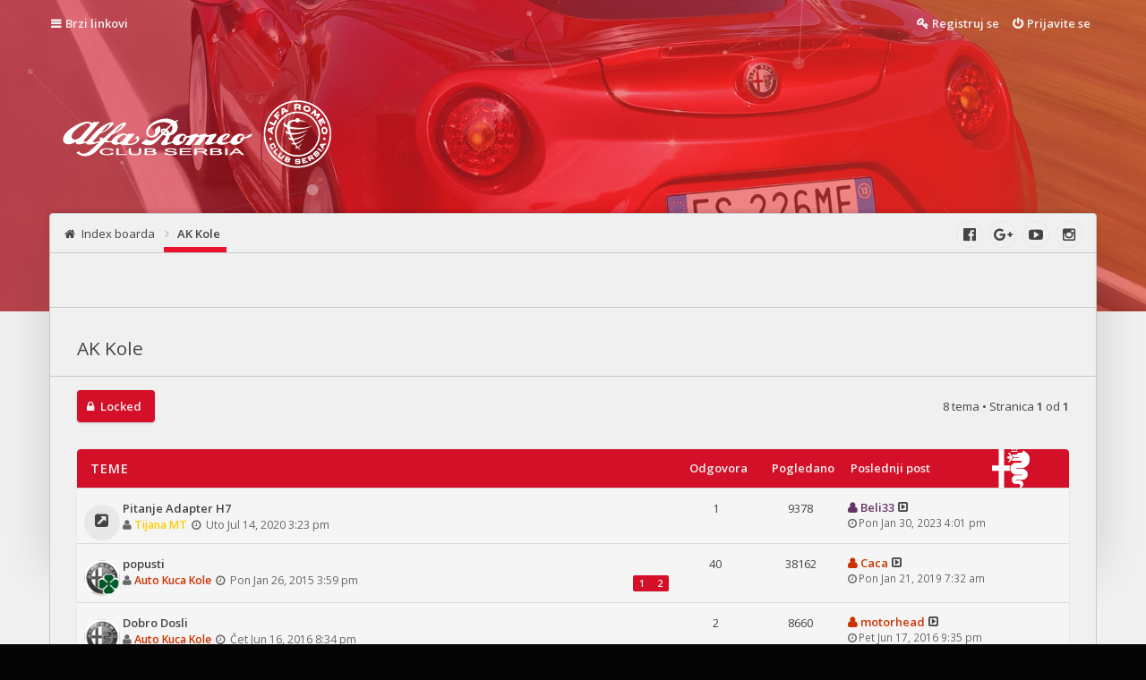

--- FILE ---
content_type: text/html; charset=UTF-8
request_url: https://arcs.org.rs/forum/viewforum.php?f=87&sid=0744129852e6d6359bdd2d5e6fd149af
body_size: 6325
content:
<!DOCTYPE html>
<html id="eles" lang="sr">
<head>
<meta charset="utf-8" />
<meta http-equiv="X-UA-Compatible" content="IE=edge">
<meta name="viewport" content="width=device-width, initial-scale=1" />

        <link href="./mobiquo/smartbanner/manifest.json" rel="manifest">
        
        <meta name="apple-itunes-app" content="app-id=307880732, affiliate-data=at=10lR7C, app-argument=tapatalk://arcs.org.rs/forum/?ttfid=27484&fid=87&page=1&perpage=25&location=forum" />
        
<title>AK Kole - Alfa Romeo klub Srbija</title>


	<link rel="canonical" href="https://arcs.org.rs/forum/viewforum.php?f=87">


<link href="./styles/eles/theme/bootstrap.css?assets_version=62" rel="stylesheet" />




<link href="./styles/eles/theme/stylesheet.css?assets_version=62" rel="stylesheet">



<!--[if lte IE 9]>
	<link href="./styles/eles/theme/ie.css?assets_version=62" rel="stylesheet">
	<script src="//oss.maxcdn.com/libs/html5shiv/3.7.0/html5shiv.js"></script>
	<script src="//oss.maxcdn.com/libs/respond.js/1.4.2/respond.min.js"></script>
<![endif]-->

<link href="https://fonts.googleapis.com/css?family=Open+Sans:400,300,400italic,600,700,800" rel="stylesheet" type="text/css">


<link
  href="https://arcs.org.rs/forum/images/favicon.png?assets_version=62"
  rel="shortcut icon">



  
<link href="./ext/eles/coreframe/styles/eles/theme/colors.css.php?theme=light&amp;primary=rgb%28211%2C+16%2C+39%29&amp;accent=rgb%28244%2C+67%2C+54%29&amp;text=rgb%2868%2C+68%2C+68%29&amp;textalt=rgb%28242%2C+242%2C+242%29&amp;border=rgb%28200%2C+200%2C+200%29&amp;white=rgb%28245%2C+245%2C+245%29&amp;black=rgb%280%2C+0%2C+0%29&amp;assets_version=62" rel="stylesheet" media="screen">
<link href="./ext/vse/lightbox/styles/all/template/lightbox/css/lightbox.min.css?assets_version=62" rel="stylesheet" media="screen">


<style id="c-dyncss" type="text/css" media="screen">





  body { padding: 0; }
  #wrap {
    max-width: none;
    margin: 0;
  }
  


  #page-header .header-bg {
    background-image: url('https://arcs.org.rs/forum/styles/eles/theme/images/2014_alfa_romeo_4c_45_1920x1080.jpg');
    opacity: 0.4;
  }



</style>

<script type="text/javascript">
  document.documentElement.className = 'js';
</script>
	<style>
		@media (min-width: 900px) {
						.content img.postimage {
				max-height: 400px !important;
				max-width: 400px !important;
			}
		}
	</style>

</head>

<body id="phpbb" class="nojs notouch section-viewforum ltr   light contained">
<div id="preloader"><div class="preloader"></div></div>
<div id="wrap">
	<a id="top" class="anchor" accesskey="t"></a>

	<header id="page-header">
		<div id="navbar-main" class="topbar" data-scroll-header>
  <div class="inner container">
    <ul id="nav-main" class="linklist bulletin" role="menubar">

	<li id="quick-links" class="small-icon responsive-menu dropdown-container hidden" data-skip-responsive="true">
		<a href="#" class="responsive-menu-link dropdown-trigger">Brzi linkovi</a>
		<div class="dropdown hidden">
			<div class="pointer"><div class="pointer-inner"></div></div>
			<ul class="dropdown-contents" role="menu">
				
				
								<li class="separator"></li>

									<li class="small-icon icon-faq"><a href="/forum/app.php/help/faq?sid=43d3927e4fa7d230a495ce6138ae9c3e" rel="help" title="Često Postavljana Pitanja" role="menuitem">FAQ</a></li>
				
							</ul>
		</div>
	</li>

	
	
	
			<li class="small-icon icon-logout rightside"  data-skip-responsive="true"><a href="./ucp.php?mode=login&amp;redirect=viewforum.php%3Ff%3D87&amp;sid=43d3927e4fa7d230a495ce6138ae9c3e" title="Prijavite se" accesskey="x" role="menuitem">Prijavite se</a></li>
					<li class="small-icon icon-register rightside" data-skip-responsive="true"><a href="./ucp.php?mode=register&amp;sid=43d3927e4fa7d230a495ce6138ae9c3e" role="menuitem">Registruj se</a></li>
					</ul>
  </div>
</div>

<div class="masthead" role="banner">
  <div class="inner container   header-offset-size">

    <div id="site-description">
      <a id="logo" class="logo" href="./index.php?sid=43d3927e4fa7d230a495ce6138ae9c3e" title="Index boarda">
                  <span class="imageset site_logo"></span>
                      </a>
      <p class="skiplink"><a href="#start_here">Preskoči</a></p>
    </div>

          </div>

    <div class="navbar top" role="navigation">
    <div class="inner container  header-offset-nav">
      <ul id="nav-breadcrumbs" class="linklist navlinks has-social-links" role="menubar">
      <li class="small-icon icon-home breadcrumbs">
            <span class="crumb" itemtype="http://data-vocabulary.org/Breadcrumb" itemscope=""><a href="./index.php?sid=43d3927e4fa7d230a495ce6138ae9c3e" accesskey="h" data-navbar-reference="index" itemprop="url"><span itemprop="title">Index boarda</span></a></span>
																		<span class="crumb"  itemtype="http://data-vocabulary.org/Breadcrumb" itemscope="" data-forum-id="87"><a href="./viewforum.php?f=87&amp;sid=43d3927e4fa7d230a495ce6138ae9c3e" itemtype="https://schema.org/Thing" itemscope itemprop="item"><span itemprop="name">AK Kole</span></a><meta itemprop="position" content="" /></span>
							      </li>
  
  </ul>

  <ul class="social-links col-xs-4">
            <li id="social-link-facebook">
        <a href="https://www.facebook.com/arcs.org.rs" title="Alfa Romeo Klub Srbija">
                      <i class="fa fa-facebook-official"></i>
                  </a>
    </li>
                      <li id="social-link-google-plus">
        <a href="https://arcs.org.rs" title="ARCS Site">
                      <i class="fa fa-google-plus"></i>
                  </a>
    </li>
                      <li id="social-link-youtube">
        <a href="https://www.youtube.com/channel/UCc1D3KsCcddiYGJwUMryAEw" title="ARCS">
                      <i class="fa fa-youtube-play"></i>
                  </a>
    </li>
                            <li id="social-link-instagram">
        <a href="https://www.instagram.com/arcserbia/?igshid=1qhv6fhhrbzo4" title="Alfa Romeo Klub Srbija">
                      <i class="fa fa-instagram"></i>
                  </a>
    </li>
                    </ul>
    </div>
  </div>

      <div id="header-vfx"></div>
        <div class="header-bg"></div>
  </div>

	</header>

	
<section class="main  container">
<div class="inner header-offset">

<div id="page-body-wrapper" role="main" class=" leftside">

	<a id="start_here" class="anchor"></a>

	<div id="page-body" role="main">
		
		<div class="top-block">
	<div class="inner"></div>
</div>
<h2 class="forum-title"><a href="./viewforum.php?f=87&amp;sid=43d3927e4fa7d230a495ce6138ae9c3e">AK Kole</a></h2>
<div>
	<!-- NOTE: remove the style="display: none" when you want to have the forum description on the forum body -->
	<div style="display: none !important;">Auto Kuća - Kole (Zemun)<br /></div>	</div>



	<div class="action-bar top">

			<div class="buttons">
			
			<a href="./posting.php?mode=post&amp;f=87&amp;sid=43d3927e4fa7d230a495ce6138ae9c3e" class="button icon-button locked-icon" title="Zaključan forum">
				Locked			</a>

					</div>
	
	
	<div class="pagination">
				8 tema
					&bull; Stranica <strong>1</strong> od <strong>1</strong>
			</div>

	</div>




	
			<div class="forumbg">
		<div class="inner">
		<ul class="topiclist">
			<li class="header">
				<dl class="icon">
					<dt><div class="list-inner">Teme</div></dt>
					<dd class="posts">Odgovora</dd>
					<dd class="views">Pogledano</dd>
					<dd class="lastpost"><span>Poslednji post</span></dd>
				</dl>
			</li>
		</ul>
		<ul class="topiclist topics">
	
				<li class="row bg1">
						<dl class="icon topic_moved">
				<dt title="Pomerena tema">
										<div class="list-inner">
																		<a href="./viewtopic.php?t=65514&amp;sid=43d3927e4fa7d230a495ce6138ae9c3e" class="topictitle">Pitanje Adapter H7</a>																		<br />
																		<div class="responsive-show" style="display: none;">
							Poslednji post od <a href="./memberlist.php?mode=viewprofile&amp;u=12437&amp;sid=43d3927e4fa7d230a495ce6138ae9c3e" style="color: #663366;" class="username-coloured">Beli33</a> <i class="fa fa-clock-o"></i> <a href="./viewtopic.php?p=1700782&amp;sid=43d3927e4fa7d230a495ce6138ae9c3e#p1700782" title="Idi na poslednji post">Pon Jan 30, 2023 4:01 pm</a>
													</div>
												<span class="responsive-show left-box" style="display: none;">Odgovora: <strong>1</strong></span>
												
						
						<div class="responsive-hide">
																					 <span class="author"></span><a href="./memberlist.php?mode=viewprofile&amp;u=11743&amp;sid=43d3927e4fa7d230a495ce6138ae9c3e" style="color: #FFCC00;" class="username-coloured">Tijana MT</a>	<i class="fa fa-clock-o"></i> Uto Jul 14, 2020 3:23 pm
													</div>

											</div>
				</dt>
				<dd class="posts">1 <dfn>Odgovora</dfn></dd>
				<dd class="views">9378 <dfn>Pogledano</dfn></dd>
				<dd class="lastpost"><span><dfn>Poslednji post </dfn>					<span class="author"><a href="./memberlist.php?mode=viewprofile&amp;u=12437&amp;sid=43d3927e4fa7d230a495ce6138ae9c3e" style="color: #663366;" class="username-coloured">Beli33</a></span>
										<a href="./viewtopic.php?p=1700782&amp;sid=43d3927e4fa7d230a495ce6138ae9c3e#p1700782" title="Idi na poslednji post"><span class="imageset icon_topic_latest" title="Pogledaj poslednji post">Pogledaj poslednji post</span></a>
										<br />
					<span class="time">Pon Jan 30, 2023 4:01 pm</span></span>
				</dd>
			</dl>
					</li>
		
	

	
	
				<li class="row bg2">
						<dl class="icon topic_read_hot">
				<dt title="Nema nepročitanih postova">
										<div class="list-inner">
																		<a href="./viewtopic.php?t=59249&amp;sid=43d3927e4fa7d230a495ce6138ae9c3e" class="topictitle">popusti</a>																		<br />
																		<div class="responsive-show" style="display: none;">
							Poslednji post od <a href="./memberlist.php?mode=viewprofile&amp;u=3634&amp;sid=43d3927e4fa7d230a495ce6138ae9c3e" style="color: #CC3300;" class="username-coloured">Caca</a> <i class="fa fa-clock-o"></i> <a href="./viewtopic.php?p=1662453&amp;sid=43d3927e4fa7d230a495ce6138ae9c3e#p1662453" title="Idi na poslednji post">Pon Jan 21, 2019 7:32 am</a>
													</div>
												<span class="responsive-show left-box" style="display: none;">Odgovora: <strong>40</strong></span>
												
												<div class="pagination">
							<ul>
															<li><a href="./viewtopic.php?t=59249&amp;sid=43d3927e4fa7d230a495ce6138ae9c3e">1</a></li>
																							<li><a href="./viewtopic.php?t=59249&amp;sid=43d3927e4fa7d230a495ce6138ae9c3e&amp;start=25">2</a></li>
																																													</ul>
						</div>
						
						<div class="responsive-hide">
																					 <span class="author"></span><a href="./memberlist.php?mode=viewprofile&amp;u=6952&amp;sid=43d3927e4fa7d230a495ce6138ae9c3e" style="color: #CC3300;" class="username-coloured">Auto Kuca Kole</a>	<i class="fa fa-clock-o"></i> Pon Jan 26, 2015 3:59 pm
													</div>

											</div>
				</dt>
				<dd class="posts">40 <dfn>Odgovora</dfn></dd>
				<dd class="views">38162 <dfn>Pogledano</dfn></dd>
				<dd class="lastpost"><span><dfn>Poslednji post </dfn>					<span class="author"><a href="./memberlist.php?mode=viewprofile&amp;u=3634&amp;sid=43d3927e4fa7d230a495ce6138ae9c3e" style="color: #CC3300;" class="username-coloured">Caca</a></span>
										<a href="./viewtopic.php?p=1662453&amp;sid=43d3927e4fa7d230a495ce6138ae9c3e#p1662453" title="Idi na poslednji post"><span class="imageset icon_topic_latest" title="Pogledaj poslednji post">Pogledaj poslednji post</span></a>
										<br />
					<span class="time">Pon Jan 21, 2019 7:32 am</span></span>
				</dd>
			</dl>
					</li>
		
	

	
	
				<li class="row bg1">
						<dl class="icon topic_read">
				<dt title="Nema nepročitanih postova">
										<div class="list-inner">
																		<a href="./viewtopic.php?t=61510&amp;sid=43d3927e4fa7d230a495ce6138ae9c3e" class="topictitle">Dobro Dosli</a>																		<br />
																		<div class="responsive-show" style="display: none;">
							Poslednji post od <a href="./memberlist.php?mode=viewprofile&amp;u=5283&amp;sid=43d3927e4fa7d230a495ce6138ae9c3e" style="color: #CC3300;" class="username-coloured">motorhead</a> <i class="fa fa-clock-o"></i> <a href="./viewtopic.php?p=1588435&amp;sid=43d3927e4fa7d230a495ce6138ae9c3e#p1588435" title="Idi na poslednji post">Pet Jun 17, 2016 9:35 pm</a>
													</div>
												<span class="responsive-show left-box" style="display: none;">Odgovora: <strong>2</strong></span>
												
						
						<div class="responsive-hide">
																					 <span class="author"></span><a href="./memberlist.php?mode=viewprofile&amp;u=6952&amp;sid=43d3927e4fa7d230a495ce6138ae9c3e" style="color: #CC3300;" class="username-coloured">Auto Kuca Kole</a>	<i class="fa fa-clock-o"></i> Čet Jun 16, 2016 8:34 pm
													</div>

											</div>
				</dt>
				<dd class="posts">2 <dfn>Odgovora</dfn></dd>
				<dd class="views">8660 <dfn>Pogledano</dfn></dd>
				<dd class="lastpost"><span><dfn>Poslednji post </dfn>					<span class="author"><a href="./memberlist.php?mode=viewprofile&amp;u=5283&amp;sid=43d3927e4fa7d230a495ce6138ae9c3e" style="color: #CC3300;" class="username-coloured">motorhead</a></span>
										<a href="./viewtopic.php?p=1588435&amp;sid=43d3927e4fa7d230a495ce6138ae9c3e#p1588435" title="Idi na poslednji post"><span class="imageset icon_topic_latest" title="Pogledaj poslednji post">Pogledaj poslednji post</span></a>
										<br />
					<span class="time">Pet Jun 17, 2016 9:35 pm</span></span>
				</dd>
			</dl>
					</li>
		
	

	
	
				<li class="row bg2">
						<dl class="icon topic_read">
				<dt title="Nema nepročitanih postova">
										<div class="list-inner">
																		<a href="./viewtopic.php?t=60753&amp;sid=43d3927e4fa7d230a495ce6138ae9c3e" class="topictitle">Srecno u 2016</a>																		<br />
																		<div class="responsive-show" style="display: none;">
							Poslednji post od <a href="./memberlist.php?mode=viewprofile&amp;u=6952&amp;sid=43d3927e4fa7d230a495ce6138ae9c3e" style="color: #CC3300;" class="username-coloured">Auto Kuca Kole</a> <i class="fa fa-clock-o"></i> <a href="./viewtopic.php?p=1567208&amp;sid=43d3927e4fa7d230a495ce6138ae9c3e#p1567208" title="Idi na poslednji post">Uto Jan 12, 2016 2:27 pm</a>
													</div>
												<span class="responsive-show left-box" style="display: none;">Odgovora: <strong>6</strong></span>
												
						
						<div class="responsive-hide">
																					 <span class="author"></span><a href="./memberlist.php?mode=viewprofile&amp;u=6952&amp;sid=43d3927e4fa7d230a495ce6138ae9c3e" style="color: #CC3300;" class="username-coloured">Auto Kuca Kole</a>	<i class="fa fa-clock-o"></i> Pet Jan 08, 2016 5:48 pm
													</div>

											</div>
				</dt>
				<dd class="posts">6 <dfn>Odgovora</dfn></dd>
				<dd class="views">10663 <dfn>Pogledano</dfn></dd>
				<dd class="lastpost"><span><dfn>Poslednji post </dfn>					<span class="author"><a href="./memberlist.php?mode=viewprofile&amp;u=6952&amp;sid=43d3927e4fa7d230a495ce6138ae9c3e" style="color: #CC3300;" class="username-coloured">Auto Kuca Kole</a></span>
										<a href="./viewtopic.php?p=1567208&amp;sid=43d3927e4fa7d230a495ce6138ae9c3e#p1567208" title="Idi na poslednji post"><span class="imageset icon_topic_latest" title="Pogledaj poslednji post">Pogledaj poslednji post</span></a>
										<br />
					<span class="time">Uto Jan 12, 2016 2:27 pm</span></span>
				</dd>
			</dl>
					</li>
		
	

	
	
				<li class="row bg1">
						<dl class="icon topic_read">
				<dt title="Nema nepročitanih postova">
										<div class="list-inner">
																		<a href="./viewtopic.php?t=60407&amp;sid=43d3927e4fa7d230a495ce6138ae9c3e" class="topictitle">Nov Auto iz Inostranstva.</a>																		<br />
																		<div class="responsive-show" style="display: none;">
							Poslednji post od <a href="./memberlist.php?mode=viewprofile&amp;u=6764&amp;sid=43d3927e4fa7d230a495ce6138ae9c3e" style="color: #663366;" class="username-coloured">PapaSle</a> <i class="fa fa-clock-o"></i> <a href="./viewtopic.php?p=1557878&amp;sid=43d3927e4fa7d230a495ce6138ae9c3e#p1557878" title="Idi na poslednji post">Sre Okt 21, 2015 8:36 am</a>
													</div>
												<span class="responsive-show left-box" style="display: none;">Odgovora: <strong>7</strong></span>
												
						
						<div class="responsive-hide">
																					 <span class="author"></span><a href="./memberlist.php?mode=viewprofile&amp;u=5473&amp;sid=43d3927e4fa7d230a495ce6138ae9c3e" style="color: #663366;" class="username-coloured">Shanirani</a>	<i class="fa fa-clock-o"></i> Uto Okt 20, 2015 4:39 pm
													</div>

											</div>
				</dt>
				<dd class="posts">7 <dfn>Odgovora</dfn></dd>
				<dd class="views">13631 <dfn>Pogledano</dfn></dd>
				<dd class="lastpost"><span><dfn>Poslednji post </dfn>					<span class="author"><a href="./memberlist.php?mode=viewprofile&amp;u=6764&amp;sid=43d3927e4fa7d230a495ce6138ae9c3e" style="color: #663366;" class="username-coloured">PapaSle</a></span>
										<a href="./viewtopic.php?p=1557878&amp;sid=43d3927e4fa7d230a495ce6138ae9c3e#p1557878" title="Idi na poslednji post"><span class="imageset icon_topic_latest" title="Pogledaj poslednji post">Pogledaj poslednji post</span></a>
										<br />
					<span class="time">Sre Okt 21, 2015 8:36 am</span></span>
				</dd>
			</dl>
					</li>
		
	

	
	
				<li class="row bg2">
						<dl class="icon topic_read">
				<dt title="Nema nepročitanih postova">
										<div class="list-inner">
																		<a href="./viewtopic.php?t=60022&amp;sid=43d3927e4fa7d230a495ce6138ae9c3e" class="topictitle">akcija</a>																		<br />
																		<div class="responsive-show" style="display: none;">
							Poslednji post od <a href="./memberlist.php?mode=viewprofile&amp;u=6952&amp;sid=43d3927e4fa7d230a495ce6138ae9c3e" style="color: #CC3300;" class="username-coloured">Auto Kuca Kole</a> <i class="fa fa-clock-o"></i> <a href="./viewtopic.php?p=1549222&amp;sid=43d3927e4fa7d230a495ce6138ae9c3e#p1549222" title="Idi na poslednji post">Sub Jul 11, 2015 9:22 am</a>
													</div>
												<span class="responsive-show left-box" style="display: none;">Odgovora: <strong>2</strong></span>
												
						
						<div class="responsive-hide">
																					 <span class="author"></span><a href="./memberlist.php?mode=viewprofile&amp;u=6952&amp;sid=43d3927e4fa7d230a495ce6138ae9c3e" style="color: #CC3300;" class="username-coloured">Auto Kuca Kole</a>	<i class="fa fa-clock-o"></i> Ned Jul 05, 2015 8:03 am
													</div>

											</div>
				</dt>
				<dd class="posts">2 <dfn>Odgovora</dfn></dd>
				<dd class="views">8661 <dfn>Pogledano</dfn></dd>
				<dd class="lastpost"><span><dfn>Poslednji post </dfn>					<span class="author"><a href="./memberlist.php?mode=viewprofile&amp;u=6952&amp;sid=43d3927e4fa7d230a495ce6138ae9c3e" style="color: #CC3300;" class="username-coloured">Auto Kuca Kole</a></span>
										<a href="./viewtopic.php?p=1549222&amp;sid=43d3927e4fa7d230a495ce6138ae9c3e#p1549222" title="Idi na poslednji post"><span class="imageset icon_topic_latest" title="Pogledaj poslednji post">Pogledaj poslednji post</span></a>
										<br />
					<span class="time">Sub Jul 11, 2015 9:22 am</span></span>
				</dd>
			</dl>
					</li>
		
	

	
	
				<li class="row bg1">
						<dl class="icon topic_read">
				<dt title="Nema nepročitanih postova">
										<div class="list-inner">
																		<a href="./viewtopic.php?t=59513&amp;sid=43d3927e4fa7d230a495ce6138ae9c3e" class="topictitle">PRIPREME</a>																		<br />
																		<div class="responsive-show" style="display: none;">
							Poslednji post od <a href="./memberlist.php?mode=viewprofile&amp;u=54&amp;sid=43d3927e4fa7d230a495ce6138ae9c3e" style="color: #0033CC;" class="username-coloured">Flavio</a> <i class="fa fa-clock-o"></i> <a href="./viewtopic.php?p=1535883&amp;sid=43d3927e4fa7d230a495ce6138ae9c3e#p1535883" title="Idi na poslednji post">Sub Mar 21, 2015 11:14 am</a>
													</div>
												<span class="responsive-show left-box" style="display: none;">Odgovora: <strong>17</strong></span>
												
						
						<div class="responsive-hide">
																					 <span class="author"></span><a href="./memberlist.php?mode=viewprofile&amp;u=6952&amp;sid=43d3927e4fa7d230a495ce6138ae9c3e" style="color: #CC3300;" class="username-coloured">Auto Kuca Kole</a>	<i class="fa fa-clock-o"></i> Uto Mar 17, 2015 11:34 am
													</div>

											</div>
				</dt>
				<dd class="posts">17 <dfn>Odgovora</dfn></dd>
				<dd class="views">22409 <dfn>Pogledano</dfn></dd>
				<dd class="lastpost"><span><dfn>Poslednji post </dfn>					<span class="author"><a href="./memberlist.php?mode=viewprofile&amp;u=54&amp;sid=43d3927e4fa7d230a495ce6138ae9c3e" style="color: #0033CC;" class="username-coloured">Flavio</a></span>
										<a href="./viewtopic.php?p=1535883&amp;sid=43d3927e4fa7d230a495ce6138ae9c3e#p1535883" title="Idi na poslednji post"><span class="imageset icon_topic_latest" title="Pogledaj poslednji post">Pogledaj poslednji post</span></a>
										<br />
					<span class="time">Sub Mar 21, 2015 11:14 am</span></span>
				</dd>
			</dl>
					</li>
		
	

	
	
				<li class="row bg2">
						<dl class="icon topic_read">
				<dt title="Nema nepročitanih postova">
										<div class="list-inner">
																		<a href="./viewtopic.php?t=59197&amp;sid=43d3927e4fa7d230a495ce6138ae9c3e" class="topictitle">Besplatan Pregled</a>																		<br />
																		<div class="responsive-show" style="display: none;">
							Poslednji post od <a href="./memberlist.php?mode=viewprofile&amp;u=6952&amp;sid=43d3927e4fa7d230a495ce6138ae9c3e" style="color: #CC3300;" class="username-coloured">Auto Kuca Kole</a> <i class="fa fa-clock-o"></i> <a href="./viewtopic.php?p=1527867&amp;sid=43d3927e4fa7d230a495ce6138ae9c3e#p1527867" title="Idi na poslednji post">Pon Jan 19, 2015 8:12 pm</a>
													</div>
												<span class="responsive-show left-box" style="display: none;">Odgovora: <strong>3</strong></span>
												
						
						<div class="responsive-hide">
																					 <span class="author"></span><a href="./memberlist.php?mode=viewprofile&amp;u=6952&amp;sid=43d3927e4fa7d230a495ce6138ae9c3e" style="color: #CC3300;" class="username-coloured">Auto Kuca Kole</a>	<i class="fa fa-clock-o"></i> Pon Jan 19, 2015 9:08 am
													</div>

											</div>
				</dt>
				<dd class="posts">3 <dfn>Odgovora</dfn></dd>
				<dd class="views">8899 <dfn>Pogledano</dfn></dd>
				<dd class="lastpost"><span><dfn>Poslednji post </dfn>					<span class="author"><a href="./memberlist.php?mode=viewprofile&amp;u=6952&amp;sid=43d3927e4fa7d230a495ce6138ae9c3e" style="color: #CC3300;" class="username-coloured">Auto Kuca Kole</a></span>
										<a href="./viewtopic.php?p=1527867&amp;sid=43d3927e4fa7d230a495ce6138ae9c3e#p1527867" title="Idi na poslednji post"><span class="imageset icon_topic_latest" title="Pogledaj poslednji post">Pogledaj poslednji post</span></a>
										<br />
					<span class="time">Pon Jan 19, 2015 8:12 pm</span></span>
				</dd>
			</dl>
					</li>
		
				</ul>
		</div>
	</div>
	

	<form method="post" action="./viewforum.php?f=87&amp;sid=43d3927e4fa7d230a495ce6138ae9c3e">
		<fieldset class="display-options">
				<label>Prikaži teme u poslednjih: <select name="st" id="st"><option value="0" selected="selected">Sve teme</option><option value="1">1 dan</option><option value="7">7 dana</option><option value="14">2 nedelje</option><option value="30">1 mesec</option><option value="90">3 meseca</option><option value="180">6 mecesi</option><option value="365">1 godina</option></select></label>
			<label>Poređaj po <select name="sk" id="sk"><option value="a">Autoru</option><option value="t" selected="selected">Vremenu posta</option><option value="r">Odgovora</option><option value="s">Naslov</option><option value="v">Pogledano</option></select></label>
			<label><select name="sd" id="sd"><option value="a">Po abecednom redosledu</option><option value="d" selected="selected">Suprotno abecednom redosledu</option></select></label>
			<input type="submit" name="sort" value="Go" class="button2" />
			</fieldset>
	</form>

	<div class="action-bar bottom">
					<div class="buttons">
				
				<a href="./posting.php?mode=post&amp;f=87&amp;sid=43d3927e4fa7d230a495ce6138ae9c3e" class="button icon-button locked-icon" title="Zaključan forum">
					Locked				</a>

							</div>
		
		<div class="pagination">
						8 tema
							 &bull; Stranica <strong>1</strong> od <strong>1</strong>
					</div>
	</div>


	<p class="jumpbox-return"><a href="./index.php?sid=43d3927e4fa7d230a495ce6138ae9c3e" class="left-box arrow-left" accesskey="r">Povratak na početnu stranu</a></p>


	<div class="dropdown-container dropdown-container-right dropdown-up dropdown-left dropdown-button-control" id="jumpbox">
		<span title="Idi na" class="dropdown-trigger button dropdown-select">
			Idi na		</span>
		<div class="dropdown hidden">
			<div class="pointer"><div class="pointer-inner"></div></div>
			<ul class="dropdown-contents">
																			<li><a href="./viewforum.php?f=102&amp;sid=43d3927e4fa7d230a495ce6138ae9c3e" class="jump-link ">Članstvo u ARCS</a></li>
																<li><a href="./viewforum.php?f=104&amp;sid=43d3927e4fa7d230a495ce6138ae9c3e" class="jump-link sub">Pogodnosti koje vam pruza članstvo u klubu</a></li>
																<li><a href="./viewforum.php?f=127&amp;sid=43d3927e4fa7d230a495ce6138ae9c3e" class="jump-link subsub">Just QV</a></li>
																<li><a href="./viewforum.php?f=125&amp;sid=43d3927e4fa7d230a495ce6138ae9c3e" class="jump-link subsub">Alfa T&amp;M</a></li>
																<li><a href="./viewforum.php?f=134&amp;sid=43d3927e4fa7d230a495ce6138ae9c3e" class="jump-link subsub">Servis &quot;Detailing Magic&quot;</a></li>
																<li><a href="./viewforum.php?f=135&amp;sid=43d3927e4fa7d230a495ce6138ae9c3e" class="jump-link subsub">Auto Detailing Deki</a></li>
																<li><a href="./viewforum.php?f=124&amp;sid=43d3927e4fa7d230a495ce6138ae9c3e" class="jump-link subsub">BB elektro</a></li>
																<li><a href="./viewforum.php?f=126&amp;sid=43d3927e4fa7d230a495ce6138ae9c3e" class="jump-link subsub">MR Performance</a></li>
																<li><a href="./viewforum.php?f=88&amp;sid=43d3927e4fa7d230a495ce6138ae9c3e" class="jump-link subsub">Vlada &amp; Mirko - Boleč</a></li>
																<li><a href="./viewforum.php?f=85&amp;sid=43d3927e4fa7d230a495ce6138ae9c3e" class="jump-link subsub">Partneri ARCS</a></li>
																<li><a href="./viewforum.php?f=103&amp;sid=43d3927e4fa7d230a495ce6138ae9c3e" class="jump-link sub">Kako postati clan Alfa Romeo Kluba Srbije</a></li>
																<li><a href="./viewforum.php?f=133&amp;sid=43d3927e4fa7d230a495ce6138ae9c3e" class="jump-link ">ARCS Shop</a></li>
																<li><a href="./viewforum.php?f=48&amp;sid=43d3927e4fa7d230a495ce6138ae9c3e" class="jump-link sub">ARCS@Shop</a></li>
																<li><a href="./viewforum.php?f=105&amp;sid=43d3927e4fa7d230a495ce6138ae9c3e" class="jump-link ">Novi ste na forumu?</a></li>
																<li><a href="./viewforum.php?f=106&amp;sid=43d3927e4fa7d230a495ce6138ae9c3e" class="jump-link sub">Kratko uputstvo za koriscenje foruma i lakse snalazenje u temama</a></li>
																<li><a href="./viewforum.php?f=107&amp;sid=43d3927e4fa7d230a495ce6138ae9c3e" class="jump-link sub">Najtrazenije teme-procitajte pre nego sto otvorite novu temu</a></li>
																<li><a href="./viewforum.php?f=116&amp;sid=43d3927e4fa7d230a495ce6138ae9c3e" class="jump-link sub">: Statut kluba :: ARCS :: Pravilnik foruma :</a></li>
																<li><a href="./viewforum.php?f=89&amp;sid=43d3927e4fa7d230a495ce6138ae9c3e" class="jump-link subsub">Denker - Dekodiranje</a></li>
																<li><a href="./viewforum.php?f=110&amp;sid=43d3927e4fa7d230a495ce6138ae9c3e" class="jump-link subsub">Alfa Romeo look Ilke</a></li>
																<li><a href="./viewforum.php?f=87&amp;sid=43d3927e4fa7d230a495ce6138ae9c3e" class="jump-link subsub">AK Kole</a></li>
																<li><a href="./viewforum.php?f=111&amp;sid=43d3927e4fa7d230a495ce6138ae9c3e" class="jump-link subsub">Alfa Servis I Delovi &quot;BRANA&quot;</a></li>
																<li><a href="./viewforum.php?f=36&amp;sid=43d3927e4fa7d230a495ce6138ae9c3e" class="jump-link ">Alfa Romeo Klub Srbija Forum</a></li>
																<li><a href="./viewforum.php?f=3&amp;sid=43d3927e4fa7d230a495ce6138ae9c3e" class="jump-link sub">Alfa Romeo Srbija Forum info</a></li>
																<li><a href="./viewforum.php?f=5&amp;sid=43d3927e4fa7d230a495ce6138ae9c3e" class="jump-link sub">Alfa Romeo Klub Srbija i Alfisti / Dešavanja i okupljanja</a></li>
																<li><a href="./viewforum.php?f=61&amp;sid=43d3927e4fa7d230a495ce6138ae9c3e" class="jump-link sub">Galerija i multimedija</a></li>
																<li><a href="./viewforum.php?f=33&amp;sid=43d3927e4fa7d230a495ce6138ae9c3e" class="jump-link ">Alfa Romeo Modeli</a></li>
																<li><a href="./viewforum.php?f=18&amp;sid=43d3927e4fa7d230a495ce6138ae9c3e" class="jump-link sub">Alfa Romeo Classico</a></li>
																<li><a href="./viewforum.php?f=17&amp;sid=43d3927e4fa7d230a495ce6138ae9c3e" class="jump-link sub">Alfa Romeo Transaxle</a></li>
																<li><a href="./viewforum.php?f=16&amp;sid=43d3927e4fa7d230a495ce6138ae9c3e" class="jump-link sub">Boxer Odeljenje</a></li>
																<li><a href="./viewforum.php?f=15&amp;sid=43d3927e4fa7d230a495ce6138ae9c3e" class="jump-link sub">Alfa 145 | 146 | 155 | 164</a></li>
																<li><a href="./viewforum.php?f=28&amp;sid=43d3927e4fa7d230a495ce6138ae9c3e" class="jump-link sub">Alfa Romeo 147 | Alfa Romeo 156 | 166 | GTV | GT</a></li>
																<li><a href="./viewforum.php?f=70&amp;sid=43d3927e4fa7d230a495ce6138ae9c3e" class="jump-link sub">Alfa Romeo 159 | Brera/Spider | 8C Comeptizione/Spider</a></li>
																<li><a href="./viewforum.php?f=14&amp;sid=43d3927e4fa7d230a495ce6138ae9c3e" class="jump-link sub">Alfa Romeo Nuova Razza</a></li>
																<li><a href="./viewforum.php?f=32&amp;sid=43d3927e4fa7d230a495ce6138ae9c3e" class="jump-link ">Tehnika, sport i odrzavanje</a></li>
																<li><a href="./viewforum.php?f=13&amp;sid=43d3927e4fa7d230a495ce6138ae9c3e" class="jump-link sub">Area Servizio</a></li>
																<li><a href="./viewforum.php?f=71&amp;sid=43d3927e4fa7d230a495ce6138ae9c3e" class="jump-link subsub">Diesel Potenza</a></li>
																<li><a href="./viewforum.php?f=29&amp;sid=43d3927e4fa7d230a495ce6138ae9c3e" class="jump-link sub">Squadra Corse</a></li>
																<li><a href="./viewforum.php?f=53&amp;sid=43d3927e4fa7d230a495ce6138ae9c3e" class="jump-link sub">Alfa Stile</a></li>
																<li><a href="./viewforum.php?f=62&amp;sid=43d3927e4fa7d230a495ce6138ae9c3e" class="jump-link sub">In Elettronica Alfa</a></li>
																<li><a href="./viewforum.php?f=101&amp;sid=43d3927e4fa7d230a495ce6138ae9c3e" class="jump-link subsub">NovaSpeed Chip Tuning</a></li>
																<li><a href="./viewforum.php?f=112&amp;sid=43d3927e4fa7d230a495ce6138ae9c3e" class="jump-link subsub">Servis za Italijanska vozila-Obrenovac</a></li>
																<li><a href="./viewforum.php?f=35&amp;sid=43d3927e4fa7d230a495ce6138ae9c3e" class="jump-link ">Mundo Italiano</a></li>
																<li><a href="./viewforum.php?f=10&amp;sid=43d3927e4fa7d230a495ce6138ae9c3e" class="jump-link sub">Alfa Romeo &amp; Alfisti meetings</a></li>
																<li><a href="./viewforum.php?f=11&amp;sid=43d3927e4fa7d230a495ce6138ae9c3e" class="jump-link sub">Ostali Italijanski automobili</a></li>
																<li><a href="./viewforum.php?f=30&amp;sid=43d3927e4fa7d230a495ce6138ae9c3e" class="jump-link subsub">Automobili Prijatelja</a></li>
																<li><a href="./viewforum.php?f=19&amp;sid=43d3927e4fa7d230a495ce6138ae9c3e" class="jump-link subsub">Ferrari</a></li>
																<li><a href="./viewforum.php?f=20&amp;sid=43d3927e4fa7d230a495ce6138ae9c3e" class="jump-link subsub">Maserati</a></li>
																<li><a href="./viewforum.php?f=21&amp;sid=43d3927e4fa7d230a495ce6138ae9c3e" class="jump-link subsub">Lamborghini</a></li>
																<li><a href="./viewforum.php?f=22&amp;sid=43d3927e4fa7d230a495ce6138ae9c3e" class="jump-link subsub">Lancia</a></li>
																<li><a href="./viewforum.php?f=23&amp;sid=43d3927e4fa7d230a495ce6138ae9c3e" class="jump-link subsub">Fiat</a></li>
																<li><a href="./viewforum.php?f=27&amp;sid=43d3927e4fa7d230a495ce6138ae9c3e" class="jump-link subsub">Ostali proizvođači</a></li>
																<li><a href="./viewforum.php?f=75&amp;sid=43d3927e4fa7d230a495ce6138ae9c3e" class="jump-link ">Prijatelji ARCS</a></li>
																<li><a href="./viewforum.php?f=77&amp;sid=43d3927e4fa7d230a495ce6138ae9c3e" class="jump-link sub">CBC</a></li>
																<li><a href="./viewforum.php?f=76&amp;sid=43d3927e4fa7d230a495ce6138ae9c3e" class="jump-link sub">Fiat-Lancia Club Serbia</a></li>
																<li><a href="./viewforum.php?f=73&amp;sid=43d3927e4fa7d230a495ce6138ae9c3e" class="jump-link sub">Saab Club Serbia</a></li>
																<li><a href="./viewforum.php?f=97&amp;sid=43d3927e4fa7d230a495ce6138ae9c3e" class="jump-link sub">Automobili</a></li>
																<li><a href="./viewforum.php?f=50&amp;sid=43d3927e4fa7d230a495ce6138ae9c3e" class="jump-link ">Cafeteria da Romeo</a></li>
																<li><a href="./viewforum.php?f=59&amp;sid=43d3927e4fa7d230a495ce6138ae9c3e" class="jump-link sub">Nostri Viaggi</a></li>
																<li><a href="./viewforum.php?f=65&amp;sid=43d3927e4fa7d230a495ce6138ae9c3e" class="jump-link sub">Najlepša Alfa</a></li>
																<li><a href="./viewforum.php?f=108&amp;sid=43d3927e4fa7d230a495ce6138ae9c3e" class="jump-link sub">Automobilizam i motociklizam</a></li>
										</ul>
		</div>
	</div>



	<div class="stat-block permissions">
		<h3>Dozvole foruma</h3>
		<p><strong>Ne možete</strong> postavljati nove teme u ovom forumu<br /><strong>Ne možete</strong> odgovarati na teme u ovom forumu<br /><strong>Ne možete</strong> monjati vaše postove u ovom forumu<br /><strong>Ne možete</strong> brisati vaše postove u ovom forumu<br /><strong>Ne možete</strong> slati prikačene fajlove u ovom forumu<br /></p>
	</div>

			</div>
	<!-- page-body -->

	
</div>
<!-- #page-body-wrapper -->


</div><!-- .inner -->
<div class="header-offset-shadow"></div>
</section>
<!-- .main -->

	<footer id="page-footer" role="contentinfo">
		<div class="navbar bottom" role="navigation">
  <div class="inner container">
  <ul id="nav-footer" class="linklist bulletin" role="menubar">
	<li class="small-icon icon-home breadcrumbs">
						<span class="crumb"><a href="./index.php?sid=43d3927e4fa7d230a495ce6138ae9c3e" data-navbar-reference="index">Index boarda</a></span>
			</li>
	
		<li class="rightside">Sva vremena su u <span title="UTC+1">UTC+01:00</span></li>
				<li class="small-icon icon-delete-cookies rightside"><a href="./ucp.php?mode=delete_cookies&amp;sid=43d3927e4fa7d230a495ce6138ae9c3e" data-ajax="true" data-refresh="true" role="menuitem">Obriši sve kolačiće boarda</a></li>
							<li class="small-icon icon-contact rightside" data-last-responsive="true"><a href="./memberlist.php?mode=contactadmin&amp;sid=43d3927e4fa7d230a495ce6138ae9c3e" role="menuitem">Contact us</a></li></ul>
  </div>
</div>

<div class="footer-inner container">

  <div class="row">
                      </div>

</div>

<div class="endbar">
  <div class="inner container">
    
        <p class="copyright">
      Powered by <a href="https://www.phpbb.com/" target="_blank">phpBB</a>.
      Theming with <i class="fa fa-heart animate-pulse"></i> by
      <a href="http://www.gophpbb.com/eles" title="Eles - Responsive phpBB 3.1 Theme" target="_blank">Eles Theme</a>.
    </p>
              </div>
</div>

	</footer>

</div>
<!-- #wrap -->

<a href="#top" id="back2topMain" data-scroll><i class="fa fa-angle-up"></i></a>

<div class="modal-alert">
	<div id="darkenwrapper" class="darkenwrapper" data-ajax-error-title="Greška" data-ajax-error-text="Tekst greške" data-ajax-error-text-abort="Prekini" data-ajax-error-text-timeout="Isteklo vreme" data-ajax-error-text-parsererror="Tekst greške">
		<div id="darken" class="darken">&nbsp;</div>
	</div>

	<div id="phpbb_alert" class="phpbb_alert" data-l-err="Greška" data-l-timeout-processing-req="Isteklo vreme prilikom procesiranja zahteva">
		<a href="#" class="alert_close"></a>
		<h3 class="alert_title">&nbsp;</h3><p class="alert_text"></p>
	</div>

	<div id="phpbb_confirm" class="phpbb_alert">
		<a href="#" class="alert_close"></a>
		<div class="alert_text"></div>
	</div>
</div>

<div class="hidden">
	<a id="bottom" class="anchor" accesskey="z"></a>
	</div>


<script src="./styles/eles/template/js/jquery.js?assets_version=62"></script>
<script src="./styles/eles/template/js/core.js?assets_version=62"></script>
<script src="./styles/eles/template/js/forum_fn.js?assets_version=62"></script>
<script src="./styles/eles/template/js/ajax.js?assets_version=62"></script>



											<script>
		var vseLightbox = {};
		vseLightbox.resizeHeight = 400;
		vseLightbox.resizeWidth = 400;
		vseLightbox.lightboxGal = 2;
		vseLightbox.lightboxSig = 0;
		vseLightbox.imageTitles = 1;
		vseLightbox.lightboxAll = 1;
		vseLightbox.downloadFile = 'download/file.php';
	</script>









<script src="./ext/vse/lightbox/styles/all/template/js/resizer.js?assets_version=62"></script>
<script src="./ext/vse/lightbox/styles/all/template/lightbox/js/lightbox.min.js?assets_version=62"></script>
<script src="./styles/eles/template/js/bootstrap.js?assets_version=62"></script>
<script src="./styles/eles/template/js/smooth-scroll.js?assets_version=62"></script>
<script src="./styles/eles/template/js/SmoothScroll.js?assets_version=62"></script>
<script src="./styles/eles/template/js/particles.js?assets_version=62"></script>
<script src="./styles/eles/template/js/scripts.js?assets_version=62"></script>


<script id="c-dynjs" type="text/javascript">
  Eles.props.headerVfx.configFile = './styles/eles/template/js/vfxconfig.json';
</script>

<script>
	lightbox.option({
		'albumLabel': 'Image\u0020\u00251\u0020of\u0020\u00252'
	});
</script>

</body>
</html>


--- FILE ---
content_type: text/css; charset: UTF-8;charset=UTF-8
request_url: https://arcs.org.rs/forum/ext/eles/coreframe/styles/eles/theme/colors.css.php?theme=light&primary=rgb%28211%2C+16%2C+39%29&accent=rgb%28244%2C+67%2C+54%29&text=rgb%2868%2C+68%2C+68%29&textalt=rgb%28242%2C+242%2C+242%29&border=rgb%28200%2C+200%2C+200%29&white=rgb%28245%2C+245%2C+245%29&black=rgb%280%2C+0%2C+0%29&assets_version=62
body_size: 3957
content:
html{background:#050505}html.js #preloader{background:#f5f5f5}body{color:#444}::selection{background:rgba(211, 16, 39, 0.85) !important;color:#f5f5f5 !important}::-moz-selection{background:rgba(211, 16, 39, 0.85) !important;color:#f5f5f5 !important}h2.memberlist-title{border-bottom-color:#c8c8c8}hr{border-top-color:#c8c8c8}#wrap{background:#f0f0f0}#page-header{background:#d31027;background:linear-gradient(110deg, #d31027 0%, #f44336 100%);color:#f2f2f2}#page-header a{color:inherit}#page-body-wrapper.leftside,#page-body-wrapper.rightside{border-color:#c8c8c8}#page-sidebar{border-color:#c8c8c8}#page-sidebar .widget-title::before{background:#eb122b}#page-sidebar .widget-title::after{background:#c8c8c8}#page-footer{background:#121212;color:#c4c4c4}#page-footer a{color:#c4c4c4}#page-footer a:hover,#page-footer a:focus{color:#eb122b}#page-footer .dropdown a:hover,#page-footer .dropdown a:focus{color:#d31027}.top-block{border-bottom-color:#c8c8c8}.bottom-block{border-top-color:#c8c8c8}#navbar-main.fixed{background:rgba(162, 39, 54, .975)}.topbar .inner{color:#f2f2f2}.topbar .inner a.header-avatar:hover > span,.topbar .inner a.header-avatar:focus > span{color:#f5f5f5 !important;text-shadow:none}.topbar .inner > ul > li > a:hover,.topbar .inner > ul > li > a:focus{color:#f5f5f5;text-shadow:none}.topbar .dropdown a:hover{text-shadow:none !important;color:#d31027 !important}.endbar{background:#050505;color:#9d9d9d}.endbar a{color:inherit !important}.navbar.top .inner{background:#f0f0f0;border-color:#c8c8c8;color:#444}.navbar.bottom .inner.container{background:#f0f0f0;border-color:#c8c8c8;color:#444}.forabg,.forumbg,#options-panel,#attach-panel,#poll-panel{border-color:#c8c8c8;background:#f5f5f5}#confirm > .panel,#message.panel{background:#f5f5f5}.post{border-color:#d9d9d9}.post .back2top a.top{color:#c8c8c8}#postingbox{border-color:#c8c8c8}#preview.post{border-color:#c8c8c8}ul.social-links li a{box-shadow:inset 0 0 0 1px rgba(235, 18, 43, .05);color:rgba(68, 68, 68, 0.8)}ul.social-links li a:hover,ul.social-links li a:focus{box-shadow:inset 0 0 0 1px rgba(235, 18, 43, .5);color:#eb122b}.dropdown li.separator{border-top-color:#d9d9d9}.breadcrumbs .crumb:before{color:rgba(68, 68, 68, .25)}.bottom .breadcrumbs .crumb:before{color:rgba(68, 68, 68, .25)}.breadcrumbs .crumb a:hover,.breadcrumbs .crumb a:focus{color:#eb122b}.navbar.top .breadcrumbs .crumb a:hover,.navbar.top .breadcrumbs .crumb a:focus{box-shadow:0 6px 0 0 #eb122b}.navbar.top .breadcrumbs .crumb:last-child a{box-shadow:0 6px 0 0 #eb122b}table.table1 thead th{background:#e8e8e8}table.table1 tbody tr{border-color:#d9d9d9}table.table1 tbody tr:hover,table.table1 tbody tr.hover{background:#f0f0f0;color:#000}table.table1 tbody th{color:#444;background:#f5f5f5}table.info tbody th{color:#444}.action-bar.top{border-top-color:#c8c8c8}.action-bar.bottom{border-bottom-color:#c8c8c8}.pagination li a,.pagination li span{background:#d31027;color:#f2f2f2}.pagination li a:hover{background:#eb122b}.pagination li.ellipsis span{color:#444}.phpbb_alert{background:#f5f5f5;border-color:rgba(183, 183, 183, 0.75)}.phpbb_alert .alert_close{color:#444}.phpbb_alert .alert_close:hover{color:darkred}p.post-notice{border-left-color:#f44336}.stats-blocks .col-block + .col-block{border-left-color:#d9d9d9}.stat-block:not(.auth-box),.stat-block.auth-box form{background:#f5f5f5;border-color:#c8c8c8}.notification_list p.notification-time{color:#bb0e23}.profile-inner .col{border-top-color:#c8c8c8}.profile-inner .panel.bottom{border-bottom-color:#c8c8c8}a{color:#444}a:hover,a:focus,a:active{color:#d31027}.postlink{color:#d31027}.postlink:hover{border-bottom-color:rgba(200, 200, 200, 0.75)}li.row:hover a.feed-icon-forum:hover{background:#d31027}ul.forums .time,ul.topics .time{color:rgba(68, 68, 68, 0.8)}ul.topiclist li.row dt a.subforum.read:before,ul.topiclist li.row dt a.subforum.unread:before{border-top-color:#c8c8c8}ul.topiclist li.row dt a.subforum.unread:before{border-color:#d31027}li.row{border-top-color:#d9d9d9}li.row:hover{background:#f0f0f0 !important}li.row strong.subforums-title{color:#000}li.row .subforums-wrapper{border-left-color:#c8c8c8}li.header{background:#d31027;color:#f2f2f2}dl.icon dt .list-inner .responsive-hide{color:rgba(68, 68, 68, 0.8)}.postbody h3 a{color:#444}.postbody h3 a:hover,.postbody h3 a:focus{color:#444;border-bottom-color:rgba(200, 200, 200, 0.75)}.has-profile .postprofile:before,.has-profile .postbody:after{border-left-color:#d9d9d9}#topicreview{border-color:#c8c8c8;background:#f0f0f0}.posthilit{background:#e2e2e2;color:#f44336}p.author{border-bottom-color:#d9d9d9}.signature{border-top-color:#d9d9d9}.postbody .signature{color:rgba(68, 68, 68, 0.8)}.codebox{border-color:#c8c8c8;background:#e8e8e8}.codebox code{color:rgba(68, 68, 68, 0.8);border-top-color:#c8c8c8}.attachbox{border-color:#c8c8c8;background:#e8e8e8}dl.file dd{color:rgba(68, 68, 68, 0.8)}dl.thumbnail img{border-color:rgba(183, 183, 183, 0.75);background:#f5f5f5}.attachbox dl.thumbnail dd{color:rgba(68, 68, 68, 0.8)}dl.thumbnail dt a:hover img{border-color:#d31027}fieldset.polls dd div{color:#f2f2f2}.vote-submitted{color:rgba(68, 68, 68, 0.8)}.postprofile .avatar.auto-avatar .img{background:#eb122b;color:white}.profile-meta{color:transparent}.post:hover .profile-meta{color:rgba(68, 68, 68, 0.5)}.postbody .content::-webkit-scrollbar,#topicreview::-webkit-scrollbar,#post_details::-webkit-scrollbar,.codebox code::-webkit-scrollbar,.attachbox dd::-webkit-scrollbar,.attach-image::-webkit-scrollbar,.dropdown ul::-webkit-scrollbar,#mchat-messages::-webkit-scrollbar,#shoutbox_scroll::-webkit-scrollbar{background:transparent}.postbody .content::-webkit-scrollbar-thumb,#topicreview::-webkit-scrollbar-thumb,#post_details::-webkit-scrollbar-thumb,.dropdown ul::-webkit-scrollbar-thumb,.codebox code::-webkit-scrollbar-thumb,.attachbox dd::-webkit-scrollbar-thumb,.attach-image::-webkit-scrollbar-thumb,#mchat-messages::-webkit-scrollbar-thumb,#shoutbox_scroll::-webkit-scrollbar-thumb{background:rgba(183, 183, 183, 0.6)}#back2topMain{background:#d31027;color:#f5f5f5}#back2topMain.active:hover{background:#eb122b}.contact-icons a{border-bottom-color:#d9d9d9;border-right-color:#d9d9d9}.post-buttons a.icon-button{background:transparent}.post-buttons a.icon-button:hover,.post-buttons a.icon-button:focus{background:#e8e8e8}.post-buttons a.icon-button:active{background:#e8e8e8}.section-ucp .panel,.section-mcp .panel{border-color:#c8c8c8}ul.cplist{border-color:#c8c8c8}.panel-container table.table1 thead{border-color:#d9d9d9}fieldset.polls dl{border-top-color:#d9d9d9}#tabs .tab > a:hover{background:#e2e2e2}#tabs .activetab > a,#tabs .activetab > a:hover{background:#444;color:#f2f2f2}#minitabs .tab > a:hover{background:#e2e2e2}#minitabs .activetab > a,#minitabs .activetab > a:hover{background:#444;color:#f2f2f2}#navigation a{color:#444}#navigation a:hover{background:#e2e2e2}#navigation a:hover:after{border-left-color:#e2e2e2}#navigation #active-subsection a{background:#444;color:#f2f2f2}#navigation #active-subsection a:after{border-left-color:#444}input[type="text"],.inputbox,#eles input#text_shoutbox{border-color:rgba(200, 200, 200, 0.75);background:#f5f5f5}input[type="text"]:hover,.inputbox:hover,#eles input#text_shoutbox:hover{background:#e8e8e8}input[type="checkbox"]:before,input[type="radio"]:before,.input-view:before{border-color:rgba(200, 200, 200, 0.75)}input[type="radio"]:before,.input-view.type-radio:before{color:#f5f5f5;background:#f5f5f5}input[type="radio"]:checked::before,.input-view.type-radio:checked::before,input[type="radio"]:checked + .input-view::before,.input-view.type-radio:checked + .input-view::before{background:#d31027}input[type="radio"]:checked:hover::before,label:hover input[type="radio"]:checked + .input-view::before,.input-view.type-radio:checked:hover::before,label:hover .input-view.type-radio:before:checked,input[type="radio"]:checked + .input-view:hover::before,.input-view.type-radio:checked + .input-view:hover::before{background:#eb122b}input[type="radio"]:hover::before,.input-view.type-radio:hover::before,label:hover .input-view.type-radio:before{background:#eb122b;border-color:#d31027}input[type="checkbox"]:checked::before,.input-view.type-checkbox:checked::before,input[type="checkbox"]:checked + .input-view::before,.input-view.type-checkbox:checked + .input-view::before{color:#d31027}input[type="checkbox"]:hover::before,.input-view.type-checkbox:hover::before,label:hover .input-view.type-checkbox::before{color:#eb122b;border-color:#eb122b}input[type="checkbox"]:checked:focus::before,label:hover input[type="checkbox"]:checked + .input-view::before,.input-view.type-checkbox:checked:focus::before,input[type="checkbox"]:checked + .input-view:focus::before,.input-view.type-checkbox:checked + .input-view:focus::before{color:rgba(200, 200, 200, 0.75);border-color:rgba(200, 200, 200, 0.75)}input[type="checkbox"]:focus::before,.input-view.type-checkbox:focus::before{color:transparent}input[type="checkbox"]:active::before,.input-view.type-checkbox:active::before{color:rgba(200, 200, 200, 0.75) !important;border-color:rgba(200, 200, 200, 0.75)}label[for]:hover{color:#d31027}select{border-color:rgba(200, 200, 200, 0.75);background:#f5f5f5}select:hover,select:focus{color:#444;border-color:rgba(200, 200, 200, 0.75)}select:hover{background:#e8e8e8}label[for^="icon-"] input:before{color:#d31027}label[for^="icon-"] input:checked::before,label[for^="icon-"] input:hover::before,label[for^="icon-"] input:checked:hover::before{background:#f5f5f5}label[for^="icon-"]:hover input:before{background:#e8e8e8}fieldset.display-options{color:rgba(68, 68, 68, 0.8)}fieldset.display-options select{background:#f5f5f5}fieldset.display-options select:hover,fieldset.display-options select:focus{color:#444}fieldset.display-options label.go:hover{color:#444}#format-buttons input[type="button"]:hover,#format-buttons input[type="button"]:focus{background:#e8e8e8;color:#d31027}.inputbox:hover,#eles input#text_shoutbox:hover,.inputbox:focus,#eles input#text_shoutbox:focus{border-color:rgba(200, 200, 200, 0.75)}textarea.inputbox,#eles textarea#text_shoutbox{background:#e8e8e8}textarea.inputbox:hover,#eles textarea#text_shoutbox:hover,textarea.inputbox:focus,#eles textarea#text_shoutbox:focus{background:#f5f5f5}#qr_postform{background:#f0f0f0;border-bottom-color:#c8c8c8}#qr_postform textarea.inputbox,#qr_postform #eles textarea#text_shoutbox,#eles #qr_postform textarea#text_shoutbox{background:#f5f5f5}#qr_postform textarea.inputbox:hover,#qr_postform #eles textarea#text_shoutbox:hover,#eles #qr_postform textarea#text_shoutbox:hover{background:#e8e8e8}.button,a.button,input.button1{background-color:#d31027;color:#f2f2f2}.button:hover,a.button:hover,input.button1:hover{background-color:#eb122b}.button:focus,a.button:focus,input.button1:focus,.button:active,a.button:active,input.button1:active{background:#bb0e23}a.button2,input.button2{background:#f44336}a.button2:hover,input.button2:hover{background:#f55a4e}a.button2:focus,input.button2:focus,a.button2:active,input.button2:active{background:#f32c1e}input.disabled{color:rgba(68, 68, 68, 0.8)}.dropdown-select:after{border-left-color:rgba(245, 245, 245, 0.3)}.search-box .button{background:#f5f5f5;color:#444;border-color:rgba(200, 200, 200, 0.75)}.search-box .button:hover{background:#f5f5f5}.search-header{background:#f5f5f5}.search-header .inputbox,.search-header #eles input#text_shoutbox,#eles .search-header input#text_shoutbox{color:#444}.search-header a.button,.search-header button.button{color:rgba(68, 68, 68, 0.8) !important}.search-header a.button:hover,.search-header button.button:hover,.search-header a.button:active,.search-header button.button:active,.search-header a.button:focus,.search-header button.button:focus{color:#444 !important}.post:target h3 a{color:#d31027}.bg1{background:#f5f5f5}.bg2{background:#f5f5f5}.bg3{background:#f5f5f5}table.zebra-list tr:nth-child(odd) td,ul.zebra-list li:nth-child(odd){background:#f5f5f5}table.zebra-list tr:nth-child(even) td,ul.zebra-list li:nth-child(even){background:#e8e8e8}.ucprowbg{background:#e8e8e8}.fieldsbg{background:#e8e8e8}.sep{color:#d31027}.pagination li.active span{background:#eb122b}th a{color:#f2f2f2}th a:hover{color:#f2f2f2}li.header dt a,li.header dd a{color:#f2f2f2}li.header dt a:hover,li.header dd a:hover,li.header dt a:focus,li.header dd a:focus{color:#f2f2f2}.notice{border-top-color:#c8c8c8}blockquote{background:#ddd;border-color:#c8c8c8}blockquote:before{color:rgba(68, 68, 68, 0)}blockquote cite{border-bottom-color:#c8c8c8}blockquote blockquote{background:#e8e8e8}blockquote blockquote blockquote{background:#e2e2e2}.syntaxbg{color:#f5f5f5}.syntaxhtml{color:#000}.pm-message .attachbox{background:#f0f0f0}.attachbox p.stats{color:rgba(68, 68, 68, 0.8)}.attach-image img{border-color:rgba(183, 183, 183, 0.75)}.pollbar1{background:#d2190b}.pollbar2{background:#ea1c0d}.pollbar3{background:#f32c1e}.pollbar4{background:#f44336}.pollbar5{background:#f55a4e}.pm .postprofile{border-color:#c8c8c8}dd.profile-warnings{color:#f44336}.panel-container h3{border-top-color:#d9d9d9}.panel-container .panel li.row{border-bottom-color:#d9d9d9}#cp-main .pm-message{border-color:#d9d9d9}#cp-main .post.pm{border-color:#d9d9d9}@media (max-width:992px){#navigation a,.rtl #navigation a{background:#e8e8e8}}.pmlist li.pm_message_reported_colour,.pm_message_reported_colour{border-left-color:#f44336;border-right-color:#f44336}.pmlist li.pm_marked_colour,.pm_marked_colour{border-color:tomato}.pmlist li.pm_replied_colour,.pm_replied_colour{border-color:#d9d9d9}.pmlist li.pm_friend_colour,.pm_friend_colour{border-color:#d31027}.pmlist li.pm_foe_colour,.pm_foe_colour{border-color:#f44336}#gallery label{background:#f5f5f5;border-color:#c8c8c8}#gallery label:hover{background:#e2e2e2}#message-box textarea.drag-n-drop{outline-color:rgba(183, 183, 183, 0.5)}#message-box textarea.drag-n-drop-highlight{outline-color:rgba(211, 16, 39, 0.5)}.inputbox:-moz-placeholder,#eles input#text_shoutbox:-moz-placeholder{color:rgba(68, 68, 68, 0.8)}.inputbox::-webkit-input-placeholder,#eles input#text_shoutbox::-webkit-input-placeholder{color:rgba(68, 68, 68, 0.8)}#darken{background:#000}.dropdown-extended ul li{border-top-color:#c8c8c8}.dropdown-extended .header,.dropdown-extended .footer{background:#f0f0f0;border-color:#c8c8c8}.dropdown .pointer-inner{border-color:#f5f5f5 transparent}.dropdown-extended .pointer-inner{border-color:#f5f5f5 transparent}.dropdown .dropdown-contents,.dropdown-up .dropdown-contents{background:#f5f5f5;color:#444}dl.icon:before{background:#e8e8e8;color:#444}dl.icon.forum_unread:before,dl.icon.forum_unread_subforum:before,dl.icon.forum_unread_locked:before,dl.icon.sticky_unread:before,dl.icon.sticky_unread_mine:before,dl.icon.sticky_unread_locked:before,dl.icon.sticky_unread_locked_mine:before,dl.icon.topic_unread:before,dl.icon.topic_unread_mine:before,dl.icon.topic_unread_locked:before,dl.icon.topic_unread_locked_mine:before,dl.icon.pm_unread:before{color:#d31027}dl.icon.topic_read_hot:before,dl.icon.topic_read_hot_mine:before,dl.icon.topic_unread_hot:before,dl.icon.topic_unread_hot_mine:before{color:#f55a4e}dl.icon.topic_unread_hot:before,dl.icon.topic_unread_hot_mine:before{color:#f44336}dl.icon.announce_read:before,dl.icon.announce_read_locked:before{color:#f55a4e}dl.icon.announce_read_locked_mine:before,dl.icon.announce_read_mine:before{color:#eb122b}dl.icon.announce_unread:before,dl.icon.announce_unread_locked:before{color:#f44336}dl.icon.announce_unread_mine:before{color:#d31027}dl.icon.global_read:before,dl.icon.global_read_mine:before,dl.icon.global_read_locked:before,dl.icon.global_read_locked_mine:before{color:#f55a4e}dl.icon.global_unread_locked:before,dl.icon.global_unread_locked_mine:before,dl.icon.global_unread:before,dl.icon.global_unread_mine:before{color:#f44336}dl.icon.global_read_mine:before{color:#eb122b}dl.icon.global_unread_mine:before{color:#d31027}.imageset.forum_link:before{color:rgba(68, 68, 68, 0.8)}.imageset.forum_read:before{color:rgba(68, 68, 68, 0.8)}.imageset.forum_read_locked:before{color:rgba(68, 68, 68, 0.8)}.imageset.forum_read_subforum:before{color:rgba(68, 68, 68, 0.8)}.imageset.forum_unread:before{color:#d31027}.imageset.forum_unread_locked:before{color:#d31027}.imageset.forum_unread_subforum:before{color:#d31027}.imageset.topic_moved:before{color:rgba(68, 68, 68, 0.8)}.imageset.topic_read:before{color:rgba(68, 68, 68, 0.8)}.imageset.topic_read_mine:before{color:rgba(68, 68, 68, 0.8)}.imageset.topic_read_hot:before{color:#f55a4e}.imageset.topic_read_hot_mine:before{color:#f55a4e}.imageset.topic_read_locked:before{color:rgba(68, 68, 68, 0.8)}.imageset.topic_read_locked_mine:before{color:rgba(68, 68, 68, 0.8)}.imageset.topic_unread:before{color:#d31027}.imageset.topic_unread_mine:before{color:#d31027}.imageset.topic_unread_hot:before{color:#f44336}.imageset.topic_unread_hot_mine:before{color:#f44336}.imageset.topic_unread_locked:before{color:#d31027}.imageset.topic_unread_locked_mine:before{color:#d31027}.imageset.sticky_read:before{color:rgba(68, 68, 68, 0.8)}.imageset.sticky_read_mine:before{color:rgba(68, 68, 68, 0.8)}.imageset.sticky_read_locked:before{color:rgba(68, 68, 68, 0.8)}.imageset.sticky_read_locked_mine:before{color:rgba(68, 68, 68, 0.8)}.imageset.sticky_unread:before{color:#d31027}.imageset.sticky_unread_mine:before{color:#d31027}.imageset.sticky_unread_locked:before{color:#d31027}.imageset.sticky_unread_locked_mine:before{color:#d31027}.imageset.announce_read:before{color:#f55a4e}.imageset.announce_read_mine:before{color:#f55a4e}.imageset.announce_read_locked:before{color:#f55a4e}.imageset.announce_read_locked_mine:before{color:#f55a4e}.imageset.announce_unread:before{color:#f44336}.imageset.announce_unread_mine:before{color:#f44336}.imageset.announce_unread_locked:before{color:#f44336}.imageset.announce_unread_locked_mine:before{color:#f44336}.imageset.global_read:before{color:#f55a4e}.imageset.global_read_mine:before{color:#f55a4e}.imageset.global_read_locked:before{color:#f55a4e}.imageset.global_read_locked_mine:before{color:#f55a4e}.imageset.global_unread:before{color:#f44336}.imageset.global_unread_mine:before{color:#f44336}.imageset.global_unread_locked:before{color:#f44336}.imageset.global_unread_locked_mine:before{color:#f44336}.imageset.subforum_read:before{color:rgba(68, 68, 68, 0.8)}.imageset.subforum_unread:before{color:#d31027}.imageset.pm_read:before{color:rgba(68, 68, 68, 0.8)}.imageset.pm_unread:before{color:#d31027}.imageset.icon_post_target:before{color:rgba(68, 68, 68, 0.5)}a:hover .imageset.icon_post_target:before,a:focus .imageset.icon_post_target:before,a:active .imageset.icon_post_target:before{color:rgba(68, 68, 68, 0.8)}.file-progress-bar,#file-total-progress-bar{background:#d31027}.widget-infotabs .nav > li > a{border-bottom-color:#c8c8c8}.widget-infotabs .nav > li > a:hover{border-color:#d9d9d9 #d9d9d9 #c8c8c8;background-color:#d9d9d9}.widget-infotabs .nav > li > a:focus{border-color:#c8c8c8 #c8c8c8 transparent !important}.widget-infotabs .nav-tabs{border-bottom-color:#c8c8c8}.widget-infotabs .nav-tabs > li.active > a{color:#444;border-color:#c8c8c8 #c8c8c8 transparent #c8c8c8}.widget-infotabs .nav-tabs > li.active > a:hover{border-color:#c8c8c8 #c8c8c8 transparent !important}#eles #phpbb_announcement{background-color:#f44336;color:#f2f2f2}#eles .aboutus .content{border-top-color:#c8c8c8;border-bottom-color:#c8c8c8}#eles #boardrules-categories .mini-panel{border-left-color:#c8c8c8}#eles #rules .rule-item + li{border-top-color:#c8c8c8}#eles #rules .highlight{background-color:#f5f5f5;border-color:#c8c8c8;border-left-color:#f44336}#eles #abbc3_buttons select{border-color:rgba(200, 200, 200, 0.75);background:#f5f5f5 !important}#eles #abbc3_buttons select:hover,#eles #abbc3_buttons select:focus{color:#444;border-color:rgba(200, 200, 200, 0.75)}#eles #abbc3_buttons select:hover{background:#e8e8e8}#eles #abbc3_buttons .abbc3_button:hover{border-color:rgba(200, 200, 200, 0.75);background-color:#f5f5f5}#eles #bbcode_wizard{background:#f5f5f5;border-color:rgba(200, 200, 200, 0.75)}#eles #bbcode_wizard hr{border-top-color:#d9d9d9}#eles #bbcode_wizard fieldset.submit-buttons{border-top-color:#c8c8c8}#eles .postlove{border-color:#c8c8c8;background-color:#f0f0f0}#eles #topic_preview{border-color:#c8c8c8}#eles #topic_preview:before{border-top-color:#c8c8c8;border-right-color:#c8c8c8}#eles #quick-login-panel{background:#f5f5f5}#eles #mchat-panel{border-top-color:#c8c8c8}#eles #mchat-panel #mchat-add{background-color:#d31027}#eles #mchat-panel #mchat-status{border-top-color:#c8c8c8}#eles #medals-container{border-top-color:#c8c8c8;border-bottom-color:#c8c8c8}#eles #submit_shoutbox{background-color:#d31027}#eles ul.ajaxshoutboxpost li.row{border-bottom-color:#c8c8c8}@media (max-width:768px){#page-sidebar{border-top-color:#c8c8c8}#page-sidebar .widget{border-color:#c8c8c8}#eles #boardrules-categories .mini-panel{border-bottom-color:#c8c8c8}}.ripple{background:#f5f5f5 !important}

--- FILE ---
content_type: application/javascript
request_url: https://arcs.org.rs/forum/styles/eles/template/js/forum_fn.js?assets_version=62
body_size: 4152
content:
function find_username(url){"use strict";return popup(url,760,570,"_usersearch"),!1}function popup(url,width,height,name){"use strict";return name||(name="_popup"),window.open(url.replace(/&amp;/g,"&"),name,"height="+height+",resizable=yes,scrollbars=yes, width="+width),!1}function pageJump(item){"use strict";var page=parseInt(item.val(),10),perPage=item.attr("data-per-page"),baseUrl=item.attr("data-base-url"),startName=item.attr("data-start-name");null!==page&&!isNaN(page)&&page===Math.floor(page)&&page>0&&(-1===baseUrl.indexOf("?")?document.location.href=baseUrl+"?"+startName+"="+(page-1)*perPage:document.location.href=baseUrl.replace(/&amp;/g,"&")+"&"+startName+"="+(page-1)*perPage)}function marklist(id,name,state){"use strict";jQuery("#"+id+" input[type=checkbox][name]").each(function(){var $this=jQuery(this);$this.attr("name").substr(0,name.length)!==name||$this.prop("disabled")||$this.prop("checked",state)})}function viewableArea(e,itself){"use strict";e&&(itself||(e=e.parentNode),e.vaHeight?(e.style.height=e.vaHeight+"px",e.style.overflow="auto",e.style.maxHeight=e.vaMaxHeight,e.vaHeight=!1):(e.vaHeight=e.offsetHeight,e.vaMaxHeight=e.style.maxHeight,e.style.height="auto",e.style.maxHeight="none",e.style.overflow="visible"))}function activateSubPanel(p,panels){"use strict";var i,showPanel;for("string"==typeof p&&(showPanel=p),$('input[name="show_panel"]').val(showPanel),void 0===panels&&(panels=jQuery(".sub-panels a[data-subpanel]").map(function(){return this.getAttribute("data-subpanel")})),i=0;i<panels.length;i++)jQuery("#"+panels[i]).css("display",panels[i]===showPanel?"block":"none"),jQuery("#"+panels[i]+"-tab").toggleClass("activetab",panels[i]===showPanel)}function selectCode(a){"use strict";var s,r,e=a.parentNode.parentNode.getElementsByTagName("CODE")[0];if(window.getSelection)if(s=window.getSelection(),s.setBaseAndExtent){var l=e.innerText.length>1?e.innerText.length-1:1;try{s.setBaseAndExtent(e,0,e,l)}catch(error){r=document.createRange(),r.selectNodeContents(e),s.removeAllRanges(),s.addRange(r)}}else window.opera&&"<BR>"===e.innerHTML.substring(e.innerHTML.length-4)&&(e.innerHTML=e.innerHTML+"&nbsp;"),r=document.createRange(),r.selectNodeContents(e),s.removeAllRanges(),s.addRange(r);else document.getSelection?(s=document.getSelection(),r=document.createRange(),r.selectNodeContents(e),s.removeAllRanges(),s.addRange(r)):document.selection&&(r=document.body.createTextRange(),r.moveToElementText(e),r.select())}function phpbbCheckKey(event){"use strict";return!event.keyCode||40!==event.keyCode&&38!==event.keyCode||(inAutocomplete=!0),!inAutocomplete||lastKeyEntered&&lastKeyEntered!==event.which?13!==event.which&&(lastKeyEntered=event.which,!0):(inAutocomplete=!1,!0)}function insertUser(formId,value){"use strict";var $form=jQuery(formId),formName=$form.attr("data-form-name"),fieldName=$form.attr("data-field-name"),item=opener.document.forms[formName][fieldName];item.value.length&&"textarea"===item.type&&(value=item.value+"\n"+value),item.value=value}function insert_marked_users(formId,users){"use strict";for(var i=0;i<users.length;i++)users[i].checked&&insertUser(formId,users[i].value);window.close()}function insert_single_user(formId,user){"use strict";insertUser(formId,user),window.close()}function parseDocument($container){"use strict";var test=document.createElement("div"),oldBrowser=void 0===test.style.borderRadius,$body=$("body");$container.find("input[data-reset-on-edit]").on("keyup",function(){$(this.getAttribute("data-reset-on-edit")).val("")}),$container.find(".pagination .page-jump-form :button").click(function(){pageJump($(this).siblings("input.inputbox"))}),$container.find(".pagination .page-jump-form input.inputbox").on("keypress",function(event){13!==event.which&&13!==event.keyCode||(event.preventDefault(),pageJump($(this)))}),$container.find(".pagination .dropdown-trigger").click(function(){var $dropdownContainer=$(this).parent();setTimeout(function(){$dropdownContainer.hasClass("dropdown-visible")&&$dropdownContainer.find("input.inputbox").focus()},100)}),oldBrowser&&$container.find("ul.linklist.bulletin > li").filter(":first-child, .rightside:last-child").addClass("no-bulletin"),$container.find(".navlinks").each(function(){function resize(){var maxWidth,width=0,diff=$left.outerWidth(!0)-$left.width(),minWidth=Math.max($this.width()/3,240);$right.each(function(){var $this=$(this);$this.is(":visible")&&(width+=$this.outerWidth(!0))}),maxWidth=$this.width()-width-diff,$left.css("max-width",Math.floor(Math.max(maxWidth,minWidth))+"px")}var $this=$(this),$left=$this.children().not(".rightside"),$right=$this.children(".rightside");1===$left.length&&$right.length&&(resize(),$(window).resize(resize))}),$container.find(".breadcrumbs:not([data-skip-responsive])").each(function(){function check(){var width,height=$this.height();if(width=parseInt($this.css("max-width"),10),width||(width=$body.width()),maxHeight=parseInt($this.css("line-height"),10),$links.each(function(){$(this).height()>0&&(maxHeight=Math.max(maxHeight,$(this).outerHeight(!0)))}),!(height<=maxHeight&&(!wrapped||!1===lastWidth||lastWidth>=width)||(lastWidth=width,wrapped&&($this.removeClass("wrapped").find(".crumb.wrapped").removeClass("wrapped "+classes.join(" ")),$this.height()<=maxHeight)||(wrapped=!0,$this.addClass("wrapped"),$this.height()<=maxHeight))))for(var i=0;i<classesLength;i++)for(var j=length-1;j>=0;j--)if($links.eq(j).addClass("wrapped "+classes[i]),$this.height()<=maxHeight)return}var $this=$(this),$links=$this.find(".crumb"),length=$links.length,classes=["wrapped-max","wrapped-wide","wrapped-medium","wrapped-small","wrapped-tiny"],classesLength=classes.length,maxHeight=0,lastWidth=!1,wrapped=!1;$this.find("a").each(function(){var $link=$(this);$link.attr("title",$link.text())}),check(),$(window).resize(check)}),$container.find(".linklist:not(.navlinks, [data-skip-responsive]),.postbody .post-buttons:not([data-skip-responsive])").each(function(){function check(){var width=$body.width();if(!(responsive2&&compact&&width<=lastWidth||(lastWidth=width,(responsive1||responsive2)&&($linksNotSkip.removeClass("hidden"),$menuContents.children(".clone").addClass("hidden"),responsive1=responsive2=!1),compact&&($this.removeClass("compact"),compact=!1),persistent&&persistentContent?$menu.removeClass("hidden"):$menu.addClass("hidden"),$this.height()<=maxHeight||(compact||($this.addClass("compact"),compact=!0),$this.height()<=maxHeight)))){if(compact&&($this.removeClass("compact"),compact=!1),!copied1){var $clones1=$linksFirst.clone();$menuContents.prepend($clones1.addClass("clone clone-first").removeClass("leftside rightside")),$this.hasClass("post-buttons")&&($(".button",$menuContents).removeClass("button icon-button"),$(".responsive-menu-link",$menu).addClass("button icon-button").prepend("<span></span>")),copied1=!0}if(responsive1||($linksFirst.addClass("hidden"),responsive1=!0,$menuContents.children(".clone-first").removeClass("hidden"),$menu.removeClass("hidden")),!($this.height()<=maxHeight)&&(compact||($this.addClass("compact"),compact=!0),!($this.height()<=maxHeight)&&$linksLast.length)){if(compact&&($this.removeClass("compact"),compact=!1),!copied2){var $clones2=$linksLast.clone();$menuContents.prepend($clones2.addClass("clone clone-last").removeClass("leftside rightside")),copied2=!0}responsive2||($linksLast.addClass("hidden"),responsive2=!0,$menuContents.children(".clone-last").removeClass("hidden")),$this.height()<=maxHeight||compact||($this.addClass("compact"),compact=!0)}}}var $this=$(this),filterSkip=".breadcrumbs, [data-skip-responsive]",filterLast=".edit-icon, .quote-icon, [data-last-responsive]",$linksAll=$this.children(),$linksNotSkip=$linksAll.not(filterSkip),$linksFirst=$linksNotSkip.not(filterLast),$linksLast=$linksNotSkip.filter(filterLast),persistent="nav-main"===$this.attr("id"),html='<li class="responsive-menu hidden"><a href="javascript:void(0);" class="responsive-menu-link">&nbsp;</a><div class="dropdown hidden"><div class="pointer"><div class="pointer-inner" /></div><ul class="dropdown-contents" /></div></li>',slack=3;persistent||($linksNotSkip.is(".rightside")?($linksNotSkip.filter(".rightside:first").before(html),$this.children(".responsive-menu").addClass("rightside")):$this.append(html));var $menu=$this.children(".responsive-menu"),$menuContents=$menu.find(".dropdown-contents"),persistentContent=$menuContents.find("li:not(.separator)").length,lastWidth=!1,compact=!1,responsive1=!1,responsive2=!1,copied1=!1,copied2=!1,maxHeight=0;$linksAll.each(function(){$(this).height()&&(maxHeight=Math.max(maxHeight,$(this).outerHeight(!0)))}),maxHeight<1||(maxHeight+=slack,persistent||phpbb.registerDropdown($menu.find("a.responsive-menu-link"),$menu.find(".dropdown"),!1),$linksAll.find("img").each(function(){$(this).load(function(){check()})}),check(),$(window).resize(check))}),oldBrowser||($container.find("ul.topiclist dd.mark").siblings("dt").children(".list-inner").addClass("with-mark"),$container.find(".topiclist.responsive-show-all > li > dl").each(function(){var $this=$(this),$block=$this.find("dt .responsive-show:last-child"),first=!0;$block.length?first=0===$.trim($block.text()).length:($this.find("dt > .list-inner").append('<div class="responsive-show" style="display:none;" />'),$block=$this.find("dt .responsive-show:last-child")),$this.find("dd").not(".mark").each(function(){var column=$(this),$children=column.children(),html=column.html();1===$children.length&&$children.text()===column.text()&&(html=$children.html()),$block.append((first?"":"<br />")+html),first=!1})}),$container.find(".topiclist.responsive-show-columns").each(function(){var $list=$(this),headers=[],headersLength=0;$list.prev(".topiclist").find("li.header dd").not(".mark").each(function(){headers.push($(this).text()),headersLength++}),headersLength&&$list.find("dl").each(function(){var $this=$(this),$block=$this.find("dt .responsive-show:last-child"),first=!0;$block.length?first=0===$.trim($block.text()).length:($this.find("dt > .list-inner").append('<div class="responsive-show" style="display:none;" />'),$block=$this.find("dt .responsive-show:last-child")),$this.find("dd").not(".mark").each(function(i){var column=$(this),children=column.children(),html=column.html();1===children.length&&children.text()===column.text()&&(html=children.html()),i<headersLength&&(html=headers[i]+": <strong>"+html+"</strong>"),$block.append((first?"":"<br />")+html),first=!1})})}),$container.find("table.table1").not(".not-responsive").each(function(){var i,headersLength,$this=$(this),$th=$this.find("thead > tr > th"),headers=[],totalHeaders=0;if($th.each(function(column){var cell=$(this),colspan=parseInt(cell.attr("colspan"),10),dfn=cell.attr("data-dfn"),text=dfn||cell.text();for(colspan=isNaN(colspan)||colspan<1?1:colspan,i=0;i<colspan;i++)headers.push(text);totalHeaders++,dfn&&!column&&$this.addClass("show-header")}),headersLength=headers.length,$this.addClass("responsive"),totalHeaders<2)return void $this.addClass("show-header");$this.find("tbody > tr").each(function(){var row=$(this),cells=row.children("td"),column=0;if(1===cells.length)return void row.addClass("big-column");cells.each(function(){var cell=$(this),colspan=parseInt(cell.attr("colspan"),10),text=$.trim(cell.text());headersLength<=column||(text.length&&"-"!==text||cell.children().length?cell.prepend('<dfn style="display: none;">'+headers[column]+"</dfn>"):cell.addClass("empty"),colspan=isNaN(colspan)||colspan<1?1:colspan,column+=colspan)})})}),$container.find("table.responsive > tbody").not(".responsive-skip-empty").each(function(){$(this).children("tr").length||$(this).parent("table:first").addClass("responsive-hide")}),$container.find("#tabs, #minitabs").not("[data-skip-responsive]").each(function(){function check(){var width=$body.width(),height=$this.height();if(arguments.length||responsive&&!(width<=lastWidth)||!(height<=maxHeight)){if($tabs.show(),$item.hide(),lastWidth=width,(height=$this.height())<=maxHeight)return void($item.hasClass("dropdown-visible")&&phpbb.toggleDropdown.call($item.find("a.responsive-tab-link").get(0)));responsive=!0,$item.show(),$menu.html("");var i,$tab,$availableTabs=$tabs.filter(":not(.activetab, .responsive-tab)"),total=$availableTabs.length;for(i=total-1;i>=0;i--)if($tab=$availableTabs.eq(i),$menu.prepend($tab.clone(!0).removeClass("tab")),$tab.hide(),$this.height()<=maxHeight)return void $menu.find("a").click(function(){check(!0)});$menu.find("a").click(function(){check(!0)})}}var $this=$(this),$ul=$this.children(),$tabs=$ul.children().not("[data-skip-responsive]"),$links=$tabs.children("a"),$item=$ul.append('<li class="tab responsive-tab" style="display:none;"><a href="javascript:void(0);" class="responsive-tab-link">&nbsp;</a><div class="dropdown tab-dropdown" style="display: none;"><div class="pointer"><div class="pointer-inner" /></div><ul class="dropdown-contents" /></div></li>').find("li.responsive-tab"),$menu=$item.find(".dropdown-contents"),maxHeight=0,lastWidth=!1,responsive=!1;$links.each(function(){var $this=$(this);maxHeight=Math.max(maxHeight,Math.max($this.outerHeight(!0),$this.parent().outerHeight(!0)))});var $tabLink=$item.find("a.responsive-tab-link");phpbb.registerDropdown($tabLink,$item.find(".dropdown"),{visibleClass:"activetab"}),check(!0),$(window).resize(check)}),$container.find("#navigation").each(function(){1===$(this).children("ol, ul").children("li").length&&$(this).addClass("responsive-hide")}),$container.find("[data-responsive-text]").each(function(){function check(){if($(window).width()>700){if(!responsive)return;return $this.text(fullText),void(responsive=!1)}responsive||($this.text(responsiveText),responsive=!0)}var $this=$(this),fullText=$this.text(),responsiveText=$this.attr("data-responsive-text"),responsive=!1;check(),$(window).resize(check)}))}jQuery(function($){"use strict";$(".sub-panels").each(function(){var $childNodes=$("a[data-subpanel]",this),panels=$childNodes.map(function(){return this.getAttribute("data-subpanel")}),showPanel=this.getAttribute("data-show-panel");panels.length&&(activateSubPanel(showPanel,panels),$childNodes.click(function(){return activateSubPanel(this.getAttribute("data-subpanel"),panels),!1}))})});var inAutocomplete=!1,lastKeyEntered="";jQuery(function($){"use strict";$("form input[type=text], form input[type=password]").on("keypress",function(e){var defaultButton=$(this).parents("form").find("input[type=submit].default-submit-action");return!defaultButton||defaultButton.length<=0||(!!phpbbCheckKey(e)||(!(e.which&&13===e.which||e.keyCode&&13===e.keyCode)||(defaultButton.click(),!1)))})}),jQuery(function($){"use strict";$("#phpbb.nojs").toggleClass("nojs hasjs"),$("#phpbb").toggleClass("hastouch",phpbb.isTouch),$("#phpbb.hastouch").removeClass("notouch"),$("form[data-focus]:first").each(function(){$("#"+this.getAttribute("data-focus")).focus()}),parseDocument($("body"))});

--- FILE ---
content_type: application/javascript
request_url: https://arcs.org.rs/forum/styles/eles/template/js/smooth-scroll.js?assets_version=62
body_size: 2106
content:
!function(root,factory){"function"==typeof define&&define.amd?define([],factory(root)):"object"==typeof exports?module.exports=factory(root):root.smoothScroll=factory(root)}("undefined"!=typeof global?global:this.window||this.global,function(root){"use strict";var settings,eventTimeout,fixedHeader,headerHeight,smoothScroll={},supports="querySelector"in document&&"addEventListener"in root,defaults={selector:"[data-scroll]",selectorHeader:"[data-scroll-header]",speed:500,easing:"easeInOutCubic",offset:0,updateURL:!0,callback:function(){}},extend=function(){var extended={},deep=!1,i=0,length=arguments.length;"[object Boolean]"===Object.prototype.toString.call(arguments[0])&&(deep=arguments[0],i++);for(var merge=function(obj){for(var prop in obj)Object.prototype.hasOwnProperty.call(obj,prop)&&(deep&&"[object Object]"===Object.prototype.toString.call(obj[prop])?extended[prop]=extend(!0,extended[prop],obj[prop]):extended[prop]=obj[prop])};i<length;i++){merge(arguments[i])}return extended},getHeight=function(elem){return Math.max(elem.scrollHeight,elem.offsetHeight,elem.clientHeight)},getClosest=function(elem,selector){var attribute,value,firstChar=selector.charAt(0),supports="classList"in document.documentElement;for("["===firstChar&&(selector=selector.substr(1,selector.length-2),attribute=selector.split("="),attribute.length>1&&(value=!0,attribute[1]=attribute[1].replace(/"/g,"").replace(/'/g,"")));elem&&elem!==document;elem=elem.parentNode){if("."===firstChar)if(supports){if(elem.classList.contains(selector.substr(1)))return elem}else if(new RegExp("(^|\\s)"+selector.substr(1)+"(\\s|$)").test(elem.className))return elem;if("#"===firstChar&&elem.id===selector.substr(1))return elem;if("["===firstChar&&elem.hasAttribute(attribute[0])){if(!value)return elem;if(elem.getAttribute(attribute[0])===attribute[1])return elem}if(elem.tagName.toLowerCase()===selector)return elem}return null},escapeCharacters=function(id){for(var codeUnit,string=String(id),length=string.length,index=-1,result="",firstCodeUnit=string.charCodeAt(0);++index<length;){if(0===(codeUnit=string.charCodeAt(index)))throw new InvalidCharacterError("Invalid character: the input contains U+0000.");codeUnit>=1&&codeUnit<=31||127==codeUnit||0===index&&codeUnit>=48&&codeUnit<=57||1===index&&codeUnit>=48&&codeUnit<=57&&45===firstCodeUnit?result+="\\"+codeUnit.toString(16)+" ":result+=codeUnit>=128||45===codeUnit||95===codeUnit||codeUnit>=48&&codeUnit<=57||codeUnit>=65&&codeUnit<=90||codeUnit>=97&&codeUnit<=122?string.charAt(index):"\\"+string.charAt(index)}return result},easingPattern=function(type,time){var pattern;return"easeInQuad"===type&&(pattern=time*time),"easeOutQuad"===type&&(pattern=time*(2-time)),"easeInOutQuad"===type&&(pattern=time<.5?2*time*time:(4-2*time)*time-1),"easeInCubic"===type&&(pattern=time*time*time),"easeOutCubic"===type&&(pattern=--time*time*time+1),"easeInOutCubic"===type&&(pattern=time<.5?4*time*time*time:(time-1)*(2*time-2)*(2*time-2)+1),"easeInQuart"===type&&(pattern=time*time*time*time),"easeOutQuart"===type&&(pattern=1- --time*time*time*time),"easeInOutQuart"===type&&(pattern=time<.5?8*time*time*time*time:1-8*--time*time*time*time),"easeInQuint"===type&&(pattern=time*time*time*time*time),"easeOutQuint"===type&&(pattern=1+--time*time*time*time*time),"easeInOutQuint"===type&&(pattern=time<.5?16*time*time*time*time*time:1+16*--time*time*time*time*time),pattern||time},getEndLocation=function(anchor,headerHeight,offset){var location=0;if(anchor.offsetParent)do{location+=anchor.offsetTop,anchor=anchor.offsetParent}while(anchor);return location=location-headerHeight-offset,location>=0?location:0},getDocumentHeight=function(){return Math.max(root.document.body.scrollHeight,root.document.documentElement.scrollHeight,root.document.body.offsetHeight,root.document.documentElement.offsetHeight,root.document.body.clientHeight,root.document.documentElement.clientHeight)},getDataOptions=function(options){return options&&"object"==typeof JSON&&"function"==typeof JSON.parse?JSON.parse(options):{}},updateUrl=function(anchor,url){root.history.pushState&&(url||"true"===url)&&"file:"!==root.location.protocol&&root.history.pushState(null,null,[root.location.protocol,"//",root.location.host,root.location.pathname,root.location.search,anchor].join(""))},getHeaderHeight=function(header){return null===header?0:getHeight(header)+header.offsetTop};smoothScroll.animateScroll=function(toggle,anchor,options){var overrides=getDataOptions(toggle?toggle.getAttribute("data-options"):null),settings=extend(settings||defaults,options||{},overrides);anchor="#"+escapeCharacters(anchor.substr(1));var anchorElem="#"===anchor?root.document.documentElement:root.document.querySelector(anchor),startLocation=root.pageYOffset;fixedHeader||(fixedHeader=root.document.querySelector(settings.selectorHeader)),headerHeight||(headerHeight=getHeaderHeight(fixedHeader));var animationInterval,percentage,position,endLocation=getEndLocation(anchorElem,headerHeight,parseInt(settings.offset,10)),distance=endLocation-startLocation,documentHeight=getDocumentHeight(),timeLapsed=0;updateUrl(anchor,settings.updateURL);var stopAnimateScroll=function(position,endLocation,animationInterval){var currentLocation=root.pageYOffset;(position==endLocation||currentLocation==endLocation||root.innerHeight+currentLocation>=documentHeight)&&(clearInterval(animationInterval),anchorElem.focus(),settings.callback(toggle,anchor))},loopAnimateScroll=function(){timeLapsed+=16,percentage=timeLapsed/parseInt(settings.speed,10),percentage=percentage>1?1:percentage,position=startLocation+distance*easingPattern(settings.easing,percentage),root.scrollTo(0,Math.floor(position)),stopAnimateScroll(position,endLocation,animationInterval)},startAnimateScroll=function(){animationInterval=setInterval(loopAnimateScroll,16)};0===root.pageYOffset&&root.scrollTo(0,0),startAnimateScroll()};var eventHandler=function(event){var toggle=getClosest(event.target,settings.selector);toggle&&"a"===toggle.tagName.toLowerCase()&&(event.preventDefault(),smoothScroll.animateScroll(toggle,toggle.hash,settings))},eventThrottler=function(event){eventTimeout||(eventTimeout=setTimeout(function(){eventTimeout=null,headerHeight=getHeaderHeight(fixedHeader)},66))};return smoothScroll.destroy=function(){settings&&(root.document.removeEventListener("click",eventHandler,!1),root.removeEventListener("resize",eventThrottler,!1),settings=null,eventTimeout=null,fixedHeader=null,headerHeight=null)},smoothScroll.init=function(options){supports&&(smoothScroll.destroy(),settings=extend(defaults,options||{}),fixedHeader=root.document.querySelector(settings.selectorHeader),headerHeight=getHeaderHeight(fixedHeader),root.document.addEventListener("click",eventHandler,!1),fixedHeader&&root.addEventListener("resize",eventThrottler,!1))},smoothScroll});